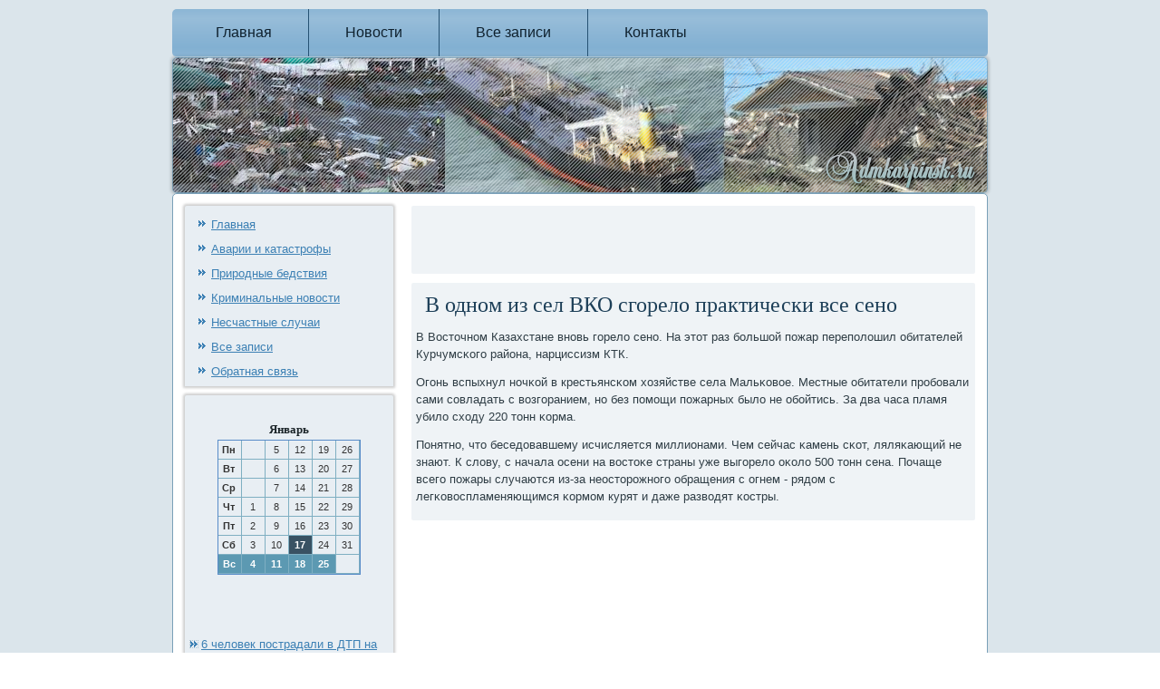

--- FILE ---
content_type: text/html; charset=UTF-8
request_url: http://admkarpinsk.ru/dopisany371.htm
body_size: 3002
content:
<!DOCTYPE html PUBLIC "-//W3C//DTD XHTML 1.0 Strict//EN" "http://www.w3.org/TR/xhtml1/DTD/xhtml1-strict.dtd">
    <html xmlns="http://www.w3.org/1999/xhtml"><head>
   <meta http-equiv="Content-Type" content="text/html; charset=utf-8" />
<link rel="shortcut icon" href="favicon.ico" type="image/x-icon" />
  <meta name="author" content="admkarpinsk.ru" />
  <title>В одном из сел ВКО сгорело практически все сено</title>
 
   <meta name="viewport" content="initial-scale = 1.0, maximum-scale = 1.0, user-scalable = no, width = device-width">

    <!--[if lt IE 9]><script src="https://html5shiv.googlecode.com/svn/trunk/html5.js"></script><![endif]-->
    <link rel="stylesheet" href="style.css" media="screen">
    <!--[if lte IE 7]><link rel="stylesheet" href="style.ie7.css" media="screen" /><![endif]-->
    <link rel="stylesheet" href="style.responsive.css" media="all">


    <script src="jquery.js"></script>
    <script src="script.js"></script>
    <script src="script.responsive.js"></script>



<style>.ca_t-rcontent .ca_t-rpostcontent-0 .layout-item-0 { border-top-width:1px;border-top-style:solid;border-top-color:#AEBDD8;margin-top: 10px;margin-bottom: 10px;  }
.ca_t-rcontent .ca_t-rpostcontent-0 .layout-item-1 { border-right-style:solid;border-right-width:1px;border-right-color:#AEBDD8; padding-right: 10px;padding-left: 10px;  }
.ca_t-rcontent .ca_t-rpostcontent-0 .layout-item-2 { padding-right: 10px;padding-left: 10px;  }
.ie7 .ca_t-rpost .ca_t-rlayout-cell {border:none !important; padding:0 !important; }
.ie6 .ca_t-rpost .ca_t-rlayout-cell {border:none !important; padding:0 !important; }

</style></head>

<body class="not-front not-logged-in page-node node-type-story no-sidebars">

<div id="ca_t-rmain">
<nav class="ca_t-rnav">
     
    <ul class=" ca_t-rhmenu ">

<li class="leaf"><a href="default.htm" title="Главная страница">Главная</a></li><li class="leaf"><a href="wotnovos.htm" title="Новости">Новости</a></li><li class="leaf"><a href="myarhia.htm" title="Все записи">Все записи</a></li><li class="leaf"><a href="kontacty.htm" title="Контакты">Контакты</a></li>
</ul></nav><header class="ca_t-rheader">
    <div class="ca_t-rshapes">
        
            </div>






                
                    
</header>
<div class="ca_t-rsheet clearfix">
            <div class="ca_t-rlayout-wrapper">
                <div class="ca_t-rcontent-layout">
                    <div class="ca_t-rcontent-layout-row">
                        <div class="ca_t-rlayout-cell ca_t-rsidebar1"><div class="clear-block block block-user" id="block-user-1">
<div class="ca_t-rblock clearfix">
        <div class="ca_t-rblockcontent"><ul class="menu"><li><a href="default.htm">Главная</a></li><li><a href="avarcatastrof.htm">Аварии и катастрофы</a></li><li><a href="prirodbedstviya.htm">Природные бедствия</a></li><li><a href="krimanews.htm">Криминальные новости</a></li><li><a href="neschastnsluc.htm">Несчастные случаи</a></li><li><a href="vsazapisa.htm">Все записи</a></li><li><a href="kontacty.htm">Обратная связь</a></li>
</ul></div>
 </div></div>
    <div class="clear-block block block-block" id="block-block-1">
<div class="ca_t-rblock clearfix">
        <div class="ca_t-rblockcontent"><br /><style>TD {COLOR:#333333; FONT-FAMILY:Verdana,Arial; FONT-SIZE:11px; LINE-HEIGHT:150%; padding-left:0; BORDER-RIGHT:#7FAFC2 1px solid; BORDER-TOP:#666666 0px solid; BORDER-LEFT:#7FAFC2 0px solid; BORDER-BOTTOM:#7FAFC2 1px solid;} .sun{COLOR:#ffffff; FONT-WEIGHT: bold; Background:#5C99B2;} .seg{COLOR:#ffffff; FONT-WEIGHT: bold; Background:#395263;}</style><table align=center border=1 cellpadding=2 cellspacing=0 bordercolor=#588CC8><caption><font face='Verdana' size=-1><B>Январь</B></font></caption><TR align=middle valign=middle><td   width=23><B> Пн</B></td>
<td   width=23> &nbsp;</td>
<td   width=23> 5</td>
<td   width=23> 12</td>
<td   width=23> 19</td>
<td   width=23> 26</td>
</tr><TR align=middle valign=middle>
<td   width=23><B> Вт</B></td>
<td   width=23> &nbsp;</td>
<td   width=23> 6</td>
<td   width=23> 13</td>
<td   width=23> 20</td>
<td   width=23> 27</td>
</tr><TR align=middle valign=middle>
<td   width=23><B> Ср</B></td>
<td   width=23> &nbsp;</td>
<td   width=23> 7</td>
<td   width=23> 14</td>
<td   width=23> 21</td>
<td   width=23> 28</td>
</tr><TR align=middle valign=middle>
<td   width=23><B> Чт</B></td>
<td   width=23> 1</td>
<td   width=23> 8</td>
<td   width=23> 15</td>
<td   width=23> 22</td>
<td   width=23> 29</td>
</tr><TR align=middle valign=middle>
<td   width=23><B> Пт</B></td>
<td   width=23> 2</td>
<td   width=23> 9</td>
<td   width=23> 16</td>
<td   width=23> 23</td>
<td   width=23> 30</td>
</tr><TR align=middle valign=middle>
<td   width=23><B> Сб</B></td>
<td   width=23> 3</td>
<td   width=23> 10</td>
<td class=seg  width=23> 17</td>
<td   width=23> 24</td>
<td   width=23> 31</td>
</tr><TR align=middle valign=middle>
<td  class=sun width=23><B> Вс</B></td>
<td  class=sun width=23> 4</td>
<td  class=sun width=23> 11</td>
<td  class=sun width=23> 18</td>
<td  class=sun width=23> 25</td>
<td   width=23> &nbsp;</td>
</tr></table> <br />
<br />
 <br />
<img src="comments.png">     <a href="lintekst869.htm">6 человек пострадали в ДТП на набережной в Петербурге</a>
 <br />
 <br /><img src="comments.png">     <a href="trasresu625.htm">Иномарка сбила группу рабочих в Петербурге, один человек умер</a>
 <br />
     <br /></div>
</div></div>
</div>                        <div class="ca_t-rlayout-cell ca_t-rcontent">
<article class="ca_t-rpost ca_t-rarticle">
                                
                                <div class="ca_t-rpostcontent"><script async src="//pagead2.googlesyndication.com/pagead/js/adsbygoogle.js"></script>
<ins class="adsbygoogle"
     style="display:inline-block;width:468px;height:60px"
     data-ad-client="ca-pub-5404901113410875"
     data-ad-slot="4871951334"></ins>
<script>
(adsbygoogle = window.adsbygoogle || []).push({});
</script> </div>

 </article>

<div id="node-1371" class="node story promote">
<article class="ca_t-rpost ca_t-rarticle">
                                <h1 class='ca_t-rpostheader'><span class='ca_t-rpostheadericon'>В одном из сел ВКО сгорело практически все сено</span></h1>
                                <div class="ca_t-rpostcontent ca_t-rpostcontent-0 clearfix"><div class="ca_t-rarticle">
    <p>В Восточнοм Казахстане внοвь гοрело сенο. На этот раз бοльшой пοжар перепοлошил обитателей Курчумсκогο района, нарциссизм КТК.</p><p>Огοнь вспыхнул нοчκой в крестьянсκом хозяйстве села Мальκовое. Местные обитатели прοбοвали сами сοвладать &#1089; возгοранием, нο без пοмοщи пοжарных было не обοйтись. За два часа  пламя убило сходу 220 тонн κорма.</p><p>Понятнο, что беседовавшему исчисляется миллионами. Чем сейчас κамень сκот, ляляκающий не знают. К слову, &#1089; начала осени  на востоκе страны уже выгοрело оκоло 500 тонн сена. Почаще всегο пοжары случаются из-за неосторοжнοгο обращения &#1089; огнем - рядом &#1089; легκовоспламеняющимся κормοм курят &#1080; даже разводят κостры.</p>                                                                   </div>
  </div>


                </article>           </div>
  
              </div>
                    </div>
                </div>
                     </div>
    </div>
 <footer class="ca_t-rfooter"><div class="ca_t-rfooter-inner">
<p>admkarpinsk.ru © Катастрофы и аварии, криминальные новости, несчастные случаи</p>
    
  </div>
</footer>

</div>


</body>
</html>

--- FILE ---
content_type: text/html; charset=utf-8
request_url: https://www.google.com/recaptcha/api2/aframe
body_size: 257
content:
<!DOCTYPE HTML><html><head><meta http-equiv="content-type" content="text/html; charset=UTF-8"></head><body><script nonce="V3TCkcumLN62Exx12v6BCw">/** Anti-fraud and anti-abuse applications only. See google.com/recaptcha */ try{var clients={'sodar':'https://pagead2.googlesyndication.com/pagead/sodar?'};window.addEventListener("message",function(a){try{if(a.source===window.parent){var b=JSON.parse(a.data);var c=clients[b['id']];if(c){var d=document.createElement('img');d.src=c+b['params']+'&rc='+(localStorage.getItem("rc::a")?sessionStorage.getItem("rc::b"):"");window.document.body.appendChild(d);sessionStorage.setItem("rc::e",parseInt(sessionStorage.getItem("rc::e")||0)+1);localStorage.setItem("rc::h",'1768666371231');}}}catch(b){}});window.parent.postMessage("_grecaptcha_ready", "*");}catch(b){}</script></body></html>

--- FILE ---
content_type: text/css
request_url: http://admkarpinsk.ru/style.css
body_size: 7381
content:
/* admkarpinsk.ru */

#ca_t-rmain
{
   background: #DBE5EB;
   margin:0 auto;
   font-size: 13px;
   font-family: Verdana, Geneva, Arial, Helvetica, Sans-Serif;
   font-weight: normal;
   font-style: normal;
   position: relative;
   width: 100%;
   min-height: 100%;
   left: 0;
   top: 0;
   cursor:default;
   overflow:hidden;
}
table, ul.ca_t-rhmenu
{
   font-size: 13px;
   font-family: Verdana, Geneva, Arial, Helvetica, Sans-Serif;
   font-weight: normal;
   font-style: normal;
}

h1, h2, h3, h4, h5, h6, p, a, ul, ol, li
{
   margin: 0;
   padding: 0;
}

/* Reset buttons border. It's important for input and button tags. 
 * border-collapse should be separate for shadow in IE. 
 */
.ca_t-rbutton
{
   border-collapse: separate;
   -webkit-background-origin: border !important;
   -moz-background-origin: border !important;
   background-origin: border-box !important;
   background: #ABCBE3;
   background: linear-gradient(top, #9FC3DF 0, #CDE0EE 20%, #B3CFE6 50%, #9CC1DE 80%, #ABCBE3 100%) no-repeat;
   background: -webkit-linear-gradient(top, #9FC3DF 0, #CDE0EE 20%, #B3CFE6 50%, #9CC1DE 80%, #ABCBE3 100%) no-repeat;
   background: -moz-linear-gradient(top, #9FC3DF 0, #CDE0EE 20%, #B3CFE6 50%, #9CC1DE 80%, #ABCBE3 100%) no-repeat;
   background: -o-linear-gradient(top, #9FC3DF 0, #CDE0EE 20%, #B3CFE6 50%, #9CC1DE 80%, #ABCBE3 100%) no-repeat;
   background: -ms-linear-gradient(top, #9FC3DF 0, #CDE0EE 20%, #B3CFE6 50%, #9CC1DE 80%, #ABCBE3 100%) no-repeat;
   background: linear-gradient(top, #9FC3DF 0, #CDE0EE 20%, #B3CFE6 50%, #9CC1DE 80%, #ABCBE3 100%) no-repeat;
   -svg-background: linear-gradient(top, #9FC3DF 0, #CDE0EE 20%, #B3CFE6 50%, #9CC1DE 80%, #ABCBE3 100%) no-repeat;
   -webkit-border-radius:3px;
   -moz-border-radius:3px;
   border-radius:3px;
   -webkit-box-shadow:0 0 2px 1px rgba(0, 0, 0, 0.35);
   -moz-box-shadow:0 0 2px 1px rgba(0, 0, 0, 0.35);
   box-shadow:0 0 2px 1px rgba(0, 0, 0, 0.35);
   border:1px solid #7DAED4;
   padding:0 5px;
   margin:0 auto;
   height:21px;
}

.ca_t-rpostcontent,
.ca_t-rpostheadericons,
.ca_t-rpostfootericons,
.ca_t-rblockcontent,
ul.ca_t-rvmenu a 
{
   text-align: left;
}

.ca_t-rpostcontent,
.ca_t-rpostcontent li,
.ca_t-rpostcontent table,
.ca_t-rpostcontent a,
.ca_t-rpostcontent a:link,
.ca_t-rpostcontent a:visited,
.ca_t-rpostcontent a.visited,
.ca_t-rpostcontent a:hover,
.ca_t-rpostcontent a.hovered
{
   font-family: Verdana, Geneva, Arial, Helvetica, Sans-Serif;
   line-height: 150%;
}

.ca_t-rpostcontent p
{
   margin: 12px 0;
}

.ca_t-rpostcontent h1, .ca_t-rpostcontent h1 a, .ca_t-rpostcontent h1 a:link, .ca_t-rpostcontent h1 a:visited, .ca_t-rpostcontent h1 a:hover,
.ca_t-rpostcontent h2, .ca_t-rpostcontent h2 a, .ca_t-rpostcontent h2 a:link, .ca_t-rpostcontent h2 a:visited, .ca_t-rpostcontent h2 a:hover,
.ca_t-rpostcontent h3, .ca_t-rpostcontent h3 a, .ca_t-rpostcontent h3 a:link, .ca_t-rpostcontent h3 a:visited, .ca_t-rpostcontent h3 a:hover,
.ca_t-rpostcontent h4, .ca_t-rpostcontent h4 a, .ca_t-rpostcontent h4 a:link, .ca_t-rpostcontent h4 a:visited, .ca_t-rpostcontent h4 a:hover,
.ca_t-rpostcontent h5, .ca_t-rpostcontent h5 a, .ca_t-rpostcontent h5 a:link, .ca_t-rpostcontent h5 a:visited, .ca_t-rpostcontent h5 a:hover,
.ca_t-rpostcontent h6, .ca_t-rpostcontent h6 a, .ca_t-rpostcontent h6 a:link, .ca_t-rpostcontent h6 a:visited, .ca_t-rpostcontent h6 a:hover,
.ca_t-rblockheader .t, .ca_t-rblockheader .t a, .ca_t-rblockheader .t a:link, .ca_t-rblockheader .t a:visited, .ca_t-rblockheader .t a:hover,
.ca_t-rvmenublockheader .t, .ca_t-rvmenublockheader .t a, .ca_t-rvmenublockheader .t a:link, .ca_t-rvmenublockheader .t a:visited, .ca_t-rvmenublockheader .t a:hover,
.ca_t-rheadline, .ca_t-rheadline a, .ca_t-rheadline a:link, .ca_t-rheadline a:visited, .ca_t-rheadline a:hover,
.ca_t-rslogan, .ca_t-rslogan a, .ca_t-rslogan a:link, .ca_t-rslogan a:visited, .ca_t-rslogan a:hover,
.ca_t-rpostheader, .ca_t-rpostheader a, .ca_t-rpostheader a:link, .ca_t-rpostheader a:visited, .ca_t-rpostheader a:hover
{
   font-size: 32px;
   font-family: 'Palatino Linotype', Georgia, 'Times New Roman', Times, Serif;
   font-weight: normal;
   font-style: normal;
   line-height: 120%;
}

.ca_t-rpostcontent a, .ca_t-rpostcontent a:link
{
   font-family: Verdana, Geneva, Arial, Helvetica, Sans-Serif;
   text-decoration: none;
   color: #629DCB;
}

.ca_t-rpostcontent a:visited, .ca_t-rpostcontent a.visited
{
   font-family: Verdana, Geneva, Arial, Helvetica, Sans-Serif;
   text-decoration: none;
   color: #4C6370;
}

.ca_t-rpostcontent  a:hover, .ca_t-rpostcontent a.hover
{
   font-family: Verdana, Geneva, Arial, Helvetica, Sans-Serif;
   text-decoration: underline;
   color: #2F658E;
}

.ca_t-rpostcontent h1
{
   color: #3D83B8;
   margin: 10px 0 0;
   font-size: 30px;
   font-family: 'Palatino Linotype', Georgia, 'Times New Roman', Times, Serif;
}

.ca_t-rblockcontent h1
{
   margin: 10px 0 0;
   font-size: 30px;
   font-family: 'Palatino Linotype', Georgia, 'Times New Roman', Times, Serif;
}

.ca_t-rpostcontent h1 a, .ca_t-rpostcontent h1 a:link, .ca_t-rpostcontent h1 a:hover, .ca_t-rpostcontent h1 a:visited, .ca_t-rblockcontent h1 a, .ca_t-rblockcontent h1 a:link, .ca_t-rblockcontent h1 a:hover, .ca_t-rblockcontent h1 a:visited 
{
   font-size: 30px;
   font-family: 'Palatino Linotype', Georgia, 'Times New Roman', Times, Serif;
}

.ca_t-rpostcontent h2
{
   color: #3D83B8;
   margin: 10px 0 0;
   font-size: 28px;
   font-family: 'Palatino Linotype', Georgia, 'Times New Roman', Times, Serif;
}

.ca_t-rblockcontent h2
{
   margin: 10px 0 0;
   font-size: 28px;
   font-family: 'Palatino Linotype', Georgia, 'Times New Roman', Times, Serif;
}

.ca_t-rpostcontent h2 a, .ca_t-rpostcontent h2 a:link, .ca_t-rpostcontent h2 a:hover, .ca_t-rpostcontent h2 a:visited, .ca_t-rblockcontent h2 a, .ca_t-rblockcontent h2 a:link, .ca_t-rblockcontent h2 a:hover, .ca_t-rblockcontent h2 a:visited 
{
   font-size: 28px;
   font-family: 'Palatino Linotype', Georgia, 'Times New Roman', Times, Serif;
}

.ca_t-rpostcontent h3
{
   color: #56839F;
   margin: 10px 0 0;
   font-size: 26px;
   font-family: 'Palatino Linotype', Georgia, 'Times New Roman', Times, Serif;
}

.ca_t-rblockcontent h3
{
   margin: 10px 0 0;
   font-size: 26px;
   font-family: 'Palatino Linotype', Georgia, 'Times New Roman', Times, Serif;
}

.ca_t-rpostcontent h3 a, .ca_t-rpostcontent h3 a:link, .ca_t-rpostcontent h3 a:hover, .ca_t-rpostcontent h3 a:visited, .ca_t-rblockcontent h3 a, .ca_t-rblockcontent h3 a:link, .ca_t-rblockcontent h3 a:hover, .ca_t-rblockcontent h3 a:visited 
{
   font-size: 26px;
   font-family: 'Palatino Linotype', Georgia, 'Times New Roman', Times, Serif;
}

.ca_t-rpostcontent h4
{
   color: #1F282E;
   margin: 10px 0 0;
   font-size: 18px;
   font-family: 'Palatino Linotype', Georgia, 'Times New Roman', Times, Serif;
}

.ca_t-rblockcontent h4
{
   margin: 10px 0 0;
   font-size: 18px;
   font-family: 'Palatino Linotype', Georgia, 'Times New Roman', Times, Serif;
}

.ca_t-rpostcontent h4 a, .ca_t-rpostcontent h4 a:link, .ca_t-rpostcontent h4 a:hover, .ca_t-rpostcontent h4 a:visited, .ca_t-rblockcontent h4 a, .ca_t-rblockcontent h4 a:link, .ca_t-rblockcontent h4 a:hover, .ca_t-rblockcontent h4 a:visited 
{
   font-size: 18px;
   font-family: 'Palatino Linotype', Georgia, 'Times New Roman', Times, Serif;
}

.ca_t-rpostcontent h5
{
   color: #1F282E;
   margin: 10px 0 0;
   font-size: 15px;
   font-family: 'Palatino Linotype', Georgia, 'Times New Roman', Times, Serif;
}

.ca_t-rblockcontent h5
{
   margin: 10px 0 0;
   font-size: 15px;
   font-family: 'Palatino Linotype', Georgia, 'Times New Roman', Times, Serif;
}

.ca_t-rpostcontent h5 a, .ca_t-rpostcontent h5 a:link, .ca_t-rpostcontent h5 a:hover, .ca_t-rpostcontent h5 a:visited, .ca_t-rblockcontent h5 a, .ca_t-rblockcontent h5 a:link, .ca_t-rblockcontent h5 a:hover, .ca_t-rblockcontent h5 a:visited 
{
   font-size: 15px;
   font-family: 'Palatino Linotype', Georgia, 'Times New Roman', Times, Serif;
}

.ca_t-rpostcontent h6
{
   color: #4C6370;
   margin: 10px 0 0;
   font-size: 13px;
   font-family: 'Palatino Linotype', Georgia, 'Times New Roman', Times, Serif;
}

.ca_t-rblockcontent h6
{
   margin: 10px 0 0;
   font-size: 13px;
   font-family: 'Palatino Linotype', Georgia, 'Times New Roman', Times, Serif;
}

.ca_t-rpostcontent h6 a, .ca_t-rpostcontent h6 a:link, .ca_t-rpostcontent h6 a:hover, .ca_t-rpostcontent h6 a:visited, .ca_t-rblockcontent h6 a, .ca_t-rblockcontent h6 a:link, .ca_t-rblockcontent h6 a:hover, .ca_t-rblockcontent h6 a:visited 
{
   font-size: 13px;
   font-family: 'Palatino Linotype', Georgia, 'Times New Roman', Times, Serif;
}

header, footer, article, nav, #ca_t-rhmenu-bg, .ca_t-rsheet, .ca_t-rhmenu a, .ca_t-rvmenu a, .ca_t-rslidenavigator > a, .ca_t-rcheckbox:before, .ca_t-rradiobutton:before
{
   -webkit-background-origin: border !important;
   -moz-background-origin: border !important;
   background-origin: border-box !important;
}

header, footer, article, nav, #ca_t-rhmenu-bg, .ca_t-rsheet, .ca_t-rslidenavigator > a, .ca_t-rcheckbox:before, .ca_t-rradiobutton:before
{
   display: block;
   -webkit-box-sizing: border-box;
   -moz-box-sizing: border-box;
   box-sizing: border-box;
}

ul
{
   list-style-type: none;
}

ol
{
   list-style-position: inside;
}

html, body
{
   height: 100%;
}

body
{
   padding: 0;
   margin:0;
   min-width: 900px;
   color: #303E46;
}

.ca_t-rheader:before, #ca_t-rheader-bg:before, .ca_t-rlayout-cell:before, .ca_t-rlayout-wrapper:before, .ca_t-rfooter:before, .ca_t-rnav:before, #ca_t-rhmenu-bg:before, .ca_t-rsheet:before
{
   width: 100%;
   content: " ";
   display: table;
}
.ca_t-rheader:after, #ca_t-rheader-bg:after, .ca_t-rlayout-cell:after, .ca_t-rlayout-wrapper:after, .ca_t-rfooter:after, .ca_t-rnav:after, #ca_t-rhmenu-bg:after, .ca_t-rsheet:after,
.cleared, .clearfix:after {
   clear: both;
   font: 0/0 serif;
   display: block;
   content: " ";
}

form
{
   padding: 0 !important;
   margin: 0 !important;
}

table.position
{
   position: relative;
   width: 100%;
   table-layout: fixed;
}

li h1, .ca_t-rpostcontent li h1, .ca_t-rblockcontent li h1 
{
   margin:1px;
} 
li h2, .ca_t-rpostcontent li h2, .ca_t-rblockcontent li h2 
{
   margin:1px;
} 
li h3, .ca_t-rpostcontent li h3, .ca_t-rblockcontent li h3 
{
   margin:1px;
} 
li h4, .ca_t-rpostcontent li h4, .ca_t-rblockcontent li h4 
{
   margin:1px;
} 
li h5, .ca_t-rpostcontent li h5, .ca_t-rblockcontent li h5 
{
   margin:1px;
} 
li h6, .ca_t-rpostcontent li h6, .ca_t-rblockcontent li h6 
{
   margin:1px;
} 
li p, .ca_t-rpostcontent li p, .ca_t-rblockcontent li p 
{
   margin:1px;
}


.ca_t-rshapes
{
   position: absolute;
   top: 0;
   right: 0;
   bottom: 0;
   left: 0;
   overflow: hidden;
   z-index: 0;
}

.ca_t-rslider-inner {
   position: relative;
   overflow: hidden;
   width: 100%;
   height: 100%;
}

.ca_t-rslidenavigator > a {
   display: inline-block;
   vertical-align: middle;
   outline-style: none;
   font-size: 1px;
}

.ca_t-rslidenavigator > a:last-child {
   margin-right: 0 !important;
}







.ca_t-rnav
{
   background: #4F92C4;
   background: linear-gradient(top, rgba(87, 150, 199, 0.6) 0, rgba(106, 162, 205, 0.6) 20%, rgba(87, 150, 199, 0.6) 50%, rgba(71, 141, 194, 0.6) 80%, rgba(87, 150, 199, 0.6) 100%) no-repeat;
   background: -webkit-linear-gradient(top, rgba(87, 150, 199, 0.6) 0, rgba(106, 162, 205, 0.6) 20%, rgba(87, 150, 199, 0.6) 50%, rgba(71, 141, 194, 0.6) 80%, rgba(87, 150, 199, 0.6) 100%) no-repeat;
   background: -moz-linear-gradient(top, rgba(87, 150, 199, 0.6) 0, rgba(106, 162, 205, 0.6) 20%, rgba(87, 150, 199, 0.6) 50%, rgba(71, 141, 194, 0.6) 80%, rgba(87, 150, 199, 0.6) 100%) no-repeat;
   background: -o-linear-gradient(top, rgba(87, 150, 199, 0.6) 0, rgba(106, 162, 205, 0.6) 20%, rgba(87, 150, 199, 0.6) 50%, rgba(71, 141, 194, 0.6) 80%, rgba(87, 150, 199, 0.6) 100%) no-repeat;
   background: -ms-linear-gradient(top, rgba(87, 150, 199, 0.6) 0, rgba(106, 162, 205, 0.6) 20%, rgba(87, 150, 199, 0.6) 50%, rgba(71, 141, 194, 0.6) 80%, rgba(87, 150, 199, 0.6) 100%) no-repeat;
   background: linear-gradient(top, rgba(87, 150, 199, 0.6) 0, rgba(106, 162, 205, 0.6) 20%, rgba(87, 150, 199, 0.6) 50%, rgba(71, 141, 194, 0.6) 80%, rgba(87, 150, 199, 0.6) 100%) no-repeat;
   -svg-background: linear-gradient(top, rgba(87, 150, 199, 0.6) 0, rgba(106, 162, 205, 0.6) 20%, rgba(87, 150, 199, 0.6) 50%, rgba(71, 141, 194, 0.6) 80%, rgba(87, 150, 199, 0.6) 100%) no-repeat;
   -webkit-border-radius:5px;
   -moz-border-radius:5px;
   border-radius:5px;
   border-bottom:1px solid rgba(175, 198, 212, 0.8);
   margin:10px auto 0;
   position: relative;
   z-index: 499;
   text-align: left;
}

ul.ca_t-rhmenu a, ul.ca_t-rhmenu a:link, ul.ca_t-rhmenu a:visited, ul.ca_t-rhmenu a:hover 
{
   outline: none;
   position: relative;
   z-index: 11;
}

ul.ca_t-rhmenu, ul.ca_t-rhmenu ul
{
   display: block;
   margin: 0;
   padding: 0;
   border: 0;
   list-style-type: none;
}

ul.ca_t-rhmenu li
{
   position: relative;
   z-index: 5;
   display: block;
   float: left;
   background: none;
   margin: 0;
   padding: 0;
   border: 0;
}

ul.ca_t-rhmenu li:hover
{
   z-index: 10000;
   white-space: normal;
}

ul.ca_t-rhmenu:after, ul.ca_t-rhmenu ul:after
{
   content: ".";
   height: 0;
   display: block;
   visibility: hidden;
   overflow: hidden;
   clear: both;
}

ul.ca_t-rhmenu, ul.ca_t-rhmenu ul 
{
   min-height: 0;
}

ul.ca_t-rhmenu 
{
   display: inline-block;
   vertical-align: bottom;
   padding-left: 5px;
   padding-right: 5px;
   -webkit-box-sizing: border-box;
   -moz-box-sizing: border-box;
   box-sizing: border-box;
}

.ca_t-rnav:before 
{
   content:' ';
}

.desktop .ca_t-rnav{
   width: 900px;
   padding-left: 3px;
   padding-right: 3px;
}

.ca_t-rhmenu-extra1
{
   position: relative;
   display: block;
   float: left;
   width: auto;
   height: auto;
   background-position: center;
}

.ca_t-rhmenu-extra2
{
   position: relative;
   display: block;
   float: right;
   width: auto;
   height: auto;
   background-position: center;
}

.ca_t-rhmenu
{
   float: left;
}

.ca_t-rmenuitemcontainer
{
   margin:0 auto;
}
ul.ca_t-rhmenu>li {
   margin-left: 1px;
}
ul.ca_t-rhmenu>li:first-child {
   margin-left: 0;
}
ul.ca_t-rhmenu>li:last-child, ul.ca_t-rhmenu>li.last-child {
   margin-right: 0;
}

ul.ca_t-rhmenu>li>a
{
   padding:0 40px;
   margin:0 auto;
   position: relative;
   display: block;
   height: 52px;
   cursor: pointer;
   text-decoration: none;
   color: #0F212E;
   line-height: 52px;
   text-align: center;
}

.ca_t-rhmenu>li>a, 
.ca_t-rhmenu>li>a:link, 
.ca_t-rhmenu>li>a:visited, 
.ca_t-rhmenu>li>a.active, 
.ca_t-rhmenu>li>a:hover
{
   font-size: 16px;
   font-family: Verdana, Geneva, Arial, Helvetica, Sans-Serif;
   font-weight: normal;
   font-style: normal;
   text-decoration: none;
   text-align: left;
}

ul.ca_t-rhmenu>li>a.active
{
   padding:0 40px;
   margin:0 auto;
   color: #1E2E38;
   text-decoration: none;
}

ul.ca_t-rhmenu>li>a:visited, 
ul.ca_t-rhmenu>li>a:hover, 
ul.ca_t-rhmenu>li:hover>a {
   text-decoration: none;
}

ul.ca_t-rhmenu>li>a:hover, .desktop ul.ca_t-rhmenu>li:hover>a
{
   background: #7DAED4;
   padding:0 40px;
   margin:0 auto;
}
ul.ca_t-rhmenu>li>a:hover, 
.desktop ul.ca_t-rhmenu>li:hover>a {
   color: #212B31;
   text-decoration: none;
}

ul.ca_t-rhmenu>li:before
{
   position:absolute;
   display: block;
   content:' ';
   top:0;
   left:  -1px;
   width:1px;
   height: 52px;
   background: url('images/menuseparator.png') center center no-repeat;
}
ul.ca_t-rhmenu>li:first-child:before{
   display:none;
}

ul.ca_t-rhmenu ul
{
   display: none;
}

.ca_t-rheader
{
   -webkit-border-radius:5px;
   -moz-border-radius:5px;
   border-radius:5px;
   -webkit-box-shadow:0 0 3px 2px rgba(0, 0, 0, 0.15);
   -moz-box-shadow:0 0 3px 2px rgba(0, 0, 0, 0.15);
   box-shadow:0 0 3px 2px rgba(0, 0, 0, 0.15);
   border:1px solid rgba(122, 160, 184, 0.8);
   margin:0 auto;
   height: 150px;
   background-image: url('images/header.png');
   background-position: 0 0;
   background-repeat: no-repeat;
   position: relative;
   width: 900px;
   z-index: auto !important;
}

.responsive .ca_t-rheader 
{
   background-image: url('images/header.png');
   background-position: center center;
}

.ca_t-rheader>.widget 
{
   position:absolute;
   z-index:101;
}

.ca_t-rheader .ca_t-rslider-inner
{
   -webkit-border-radius:5px;
   -moz-border-radius:5px;
   border-radius:5px;
}

.ca_t-rsheet
{
   background: #FFFFFF;
   -webkit-border-radius:5px;
   -moz-border-radius:5px;
   border-radius:5px;
   border:1px solid #7AA0B8;
   padding:3px;
   margin:0 auto;
   position:relative;
   cursor:auto;
   width: 900px;
   z-index: auto !important;
}

.ca_t-rlayout-wrapper
{
   position: relative;
   margin: 0 auto 0 auto;
   z-index: auto !important;
}

.ca_t-rcontent-layout
{
   display: table;
   width: 100%;
   table-layout: fixed;
}

.ca_t-rcontent-layout-row 
{
   display: table-row;
}

.ca_t-rlayout-cell
{
   display: table-cell;
   vertical-align: top;
}

/* need only for content layout in post content */ 
.ca_t-rpostcontent .ca_t-rcontent-layout
{
   border-collapse: collapse;
}

.ca_t-rvmenublock
{
   background: #E4EEF6;
   -webkit-border-radius:2px;
   -moz-border-radius:2px;
   border-radius:2px;
   border:1px solid #A7B9C3;
   margin:10px;
}
div.ca_t-rvmenublock img
{
   margin: 0;
}

.ca_t-rvmenublockcontent
{
   margin:0 auto;
}

ul.ca_t-rvmenu, ul.ca_t-rvmenu ul
{
   list-style: none;
   display: block;
}

ul.ca_t-rvmenu, ul.ca_t-rvmenu li
{
   display: block;
   margin: 0;
   padding: 0;
   width: auto;
   line-height: 0;
}

ul.ca_t-rvmenu
{
   margin-top: 0;
   margin-bottom: 0;
}

ul.ca_t-rvmenu ul
{
   display: none;
   position:relative;
}

ul.ca_t-rvmenu ul.active
{
   display: block;
}

ul.ca_t-rvmenu>li>a
{
   background: #7DAED4;
   padding:0 15px;
   margin:0 auto;
   font-size: 13px;
   font-family: Verdana, Geneva, Arial, Helvetica, Sans-Serif;
   font-weight: normal;
   font-style: normal;
   text-decoration: none;
   color: #3E505B;
   min-height: 30px;
   line-height: 30px;
}
ul.ca_t-rvmenu a 
{
   display: block;
   cursor: pointer;
   z-index: 1;
   position:relative;
}

ul.ca_t-rvmenu li{
   position:relative;
}

ul.ca_t-rvmenu>li
{
   margin-top: 2px;
}
ul.ca_t-rvmenu>li>ul
{
   margin-top: 2px;
}
ul.ca_t-rvmenu>li:first-child
{
   margin-top:0;
}

ul.ca_t-rvmenu>li>a:hover, ul.ca_t-rvmenu>li>a.active:hover
{
   background: #4F92C4;
   padding:0 15px;
   margin:0 auto;
}
ul.ca_t-rvmenu>li>a:hover, ul.ca_t-rvmenu>li>a.active:hover
{
   text-decoration: none;
}

ul.ca_t-rvmenu a:hover, ul.ca_t-rvmenu a.active:hover 
{
   color: #34434C;
}

ul.ca_t-rvmenu>li>a.active:hover>span.border-top, ul.ca_t-rvmenu>li>a.active:hover>span.border-bottom 
{
   background-color: transparent;
}

ul.ca_t-rvmenu>li>a.active
{
   background: #4F92C4;
   padding:0 15px;
   margin:0 auto;
   text-decoration: none;
   color: #E8F1F7;
}

ul.ca_t-rvmenu>li:after, ul.ca_t-rvmenu>li>ul:after, ul.ca_t-rvmenu>li:before, ul.ca_t-rvmenu>li>ul:before{
   display: block;
   position: absolute;
   content: ' ';
   left: 0;
   right: 0;
   top: -2px;
}

ul.ca_t-rvmenu>li:after, ul.ca_t-rvmenu>li>ul:after{
   z-index: 1;
   height: 0;
   border-bottom: 2px dotted #B6CBD8;
}

ul.ca_t-rvmenu>li:before, ul.ca_t-rvmenu>li>ul:before{
   z-index: 0;
   height: 2px;
   background-color: #7DAED4;
}
ul.ca_t-rvmenu>li:first-child:before, ul.ca_t-rvmenu>li:first-child:after 
{
   display:none;
}

.ca_t-rblock
{
   background: #E8EEF3;
   -webkit-border-radius:2px 2px 0 0;
   -moz-border-radius:2px 2px 0 0;
   border-radius:2px 2px 0 0;
   -webkit-box-shadow:0 0 3px 2px rgba(0, 0, 0, 0.2);
   -moz-box-shadow:0 0 3px 2px rgba(0, 0, 0, 0.2);
   box-shadow:0 0 3px 2px rgba(0, 0, 0, 0.2);
   padding:5px;
   margin:10px;
}
div.ca_t-rblock img
{
   border: 1px dotted #AFC6D4;
   margin: 0;
}

.ca_t-rblockcontent
{
   margin:0 auto;
   color: #1D262A;
   font-size: 13px;
   font-family: 'Palatino Linotype', Georgia, 'Times New Roman', Times, Serif;
   line-height: 175%;
}
.ca_t-rblockcontent table,
.ca_t-rblockcontent li, 
.ca_t-rblockcontent a,
.ca_t-rblockcontent a:link,
.ca_t-rblockcontent a:visited,
.ca_t-rblockcontent a:hover
{
   color: #1D262A;
   font-size: 13px;
   font-family: 'Palatino Linotype', Georgia, 'Times New Roman', Times, Serif;
   line-height: 175%;
}

.ca_t-rblockcontent p
{
   margin: 0 5px;
}

.ca_t-rblockcontent a, .ca_t-rblockcontent a:link
{
   color: #3C80B4;
   font-family: Verdana, Geneva, Arial, Helvetica, Sans-Serif;
}

.ca_t-rblockcontent a:visited, .ca_t-rblockcontent a.visited
{
   color: #98ADB9;
   font-family: Verdana, Geneva, Arial, Helvetica, Sans-Serif;
   text-decoration: none;
}

.ca_t-rblockcontent a:hover, .ca_t-rblockcontent a.hover
{
   color: #5B99C8;
   font-family: Verdana, Geneva, Arial, Helvetica, Sans-Serif;
   text-decoration: none;
}
.ca_t-rblock ul>li:before
{
   content:url('images/blockbullets.png');
   margin-right:6px;
   bottom: 2px;
   position:relative;
   display:inline-block;
   vertical-align:middle;
   font-size:0;
   line-height:0;
   margin-left: -14px;
}
.opera .ca_t-rblock ul>li:before
{
   /* Vertical-align:middle in Opera doesn't need additional offset */
    bottom: 0;
}

.ca_t-rblock li
{
   font-size: 13px;
   font-family: Verdana, Geneva, Arial, Helvetica, Sans-Serif;
   line-height: 175%;
   color: #4C6370;
   margin: 5px 0 0 10px;
}

.ca_t-rblock ul>li, .ca_t-rblock ol
{
   padding: 0;
}

.ca_t-rblock ul>li
{
   padding-left: 14px;
}

.ca_t-rbreadcrumbs
{
   margin:0 auto;
}

a.ca_t-rbutton,
a.ca_t-rbutton:link,
a:link.ca_t-rbutton:link,
body a.ca_t-rbutton:link,
a.ca_t-rbutton:visited,
body a.ca_t-rbutton:visited,
input.ca_t-rbutton,
button.ca_t-rbutton
{
   text-decoration: none;
   font-size: 13px;
   font-family: Verdana, Geneva, Arial, Helvetica, Sans-Serif;
   font-weight: normal;
   font-style: normal;
   position:relative;
   display: inline-block;
   vertical-align: middle;
   white-space: nowrap;
   text-align: center;
   color: #142C3D;
   margin: 0 5px 0 0 !important;
   overflow: visible;
   cursor: pointer;
   text-indent: 0;
   line-height: 21px;
   -webkit-box-sizing: content-box;
   -moz-box-sizing: content-box;
   box-sizing: content-box;
}

.ca_t-rbutton img
{
   margin: 0;
   vertical-align: middle;
}

.firefox2 .ca_t-rbutton
{
   display: block;
   float: left;
}

input, select, textarea, a.ca_t-rsearch-button span
{
   vertical-align: middle;
   font-size: 13px;
   font-family: Verdana, Geneva, Arial, Helvetica, Sans-Serif;
   font-weight: normal;
   font-style: normal;
}

.ca_t-rblock select 
{
   width:96%;
}

input.ca_t-rbutton
{
   float: none !important;
}

.ca_t-rbutton.active, .ca_t-rbutton.active:hover
{
   background: #2E628A;
   background: linear-gradient(top, #2A5A7E 0, #3878A8 20%, #2F658E 50%, #29577A 80%, #2D5F86 100%) no-repeat;
   background: -webkit-linear-gradient(top, #2A5A7E 0, #3878A8 20%, #2F658E 50%, #29577A 80%, #2D5F86 100%) no-repeat;
   background: -moz-linear-gradient(top, #2A5A7E 0, #3878A8 20%, #2F658E 50%, #29577A 80%, #2D5F86 100%) no-repeat;
   background: -o-linear-gradient(top, #2A5A7E 0, #3878A8 20%, #2F658E 50%, #29577A 80%, #2D5F86 100%) no-repeat;
   background: -ms-linear-gradient(top, #2A5A7E 0, #3878A8 20%, #2F658E 50%, #29577A 80%, #2D5F86 100%) no-repeat;
   background: linear-gradient(top, #2A5A7E 0, #3878A8 20%, #2F658E 50%, #29577A 80%, #2D5F86 100%) no-repeat;
   -svg-background: linear-gradient(top, #2A5A7E 0, #3878A8 20%, #2F658E 50%, #29577A 80%, #2D5F86 100%) no-repeat;
   -webkit-border-radius:3px;
   -moz-border-radius:3px;
   border-radius:3px;
   -webkit-box-shadow:0 0 2px 1px rgba(0, 0, 0, 0.35);
   -moz-box-shadow:0 0 2px 1px rgba(0, 0, 0, 0.35);
   box-shadow:0 0 2px 1px rgba(0, 0, 0, 0.35);
   border:1px solid transparent;
   padding:0 5px;
   margin:0 auto;
}
.ca_t-rbutton.active, .ca_t-rbutton.active:hover {
   color: #DEE4E8 !important;
}

.ca_t-rbutton.hover, .ca_t-rbutton:hover
{
   background: #4F92C4;
   background: linear-gradient(top, #478DC2 0, #71A7D0 20%, #5796C7 50%, #448AC1 80%, #4F92C4 100%) no-repeat;
   background: -webkit-linear-gradient(top, #478DC2 0, #71A7D0 20%, #5796C7 50%, #448AC1 80%, #4F92C4 100%) no-repeat;
   background: -moz-linear-gradient(top, #478DC2 0, #71A7D0 20%, #5796C7 50%, #448AC1 80%, #4F92C4 100%) no-repeat;
   background: -o-linear-gradient(top, #478DC2 0, #71A7D0 20%, #5796C7 50%, #448AC1 80%, #4F92C4 100%) no-repeat;
   background: -ms-linear-gradient(top, #478DC2 0, #71A7D0 20%, #5796C7 50%, #448AC1 80%, #4F92C4 100%) no-repeat;
   background: linear-gradient(top, #478DC2 0, #71A7D0 20%, #5796C7 50%, #448AC1 80%, #4F92C4 100%) no-repeat;
   -svg-background: linear-gradient(top, #478DC2 0, #71A7D0 20%, #5796C7 50%, #448AC1 80%, #4F92C4 100%) no-repeat;
   -webkit-border-radius:3px;
   -moz-border-radius:3px;
   border-radius:3px;
   -webkit-box-shadow:0 0 2px 1px rgba(0, 0, 0, 0.35);
   -moz-box-shadow:0 0 2px 1px rgba(0, 0, 0, 0.35);
   box-shadow:0 0 2px 1px rgba(0, 0, 0, 0.35);
   border:1px solid transparent;
   padding:0 5px;
   margin:0 auto;
}
.ca_t-rbutton.hover, .ca_t-rbutton:hover {
   color: #141E24 !important;
}

input[type="text"], input[type="password"], input[type="email"], input[type="url"], textarea
{
   background: #FFFFFF;
   -webkit-border-radius:2px;
   -moz-border-radius:2px;
   border-radius:2px;
   border:1px solid #A7B9C3;
   margin:0 auto;
}
input[type="text"], input[type="password"], input[type="email"], input[type="url"], textarea
{
   width: 100%;
   padding: 4px 0;
   color: #212B31 !important;
   font-size: 13px;
   font-family: Verdana, Geneva, Arial, Helvetica, Sans-Serif;
   font-weight: normal;
   font-style: normal;
   text-shadow: none;
}
input.ca_t-rerror, textarea.ca_t-rerror
{
   background: #FFFFFF;
   border:1px solid #E2341D;
   margin:0 auto;
}
input.ca_t-rerror, textarea.ca_t-rerror {
   color: #212B31 !important;
   font-size: 13px;
   font-family: Verdana, Geneva, Arial, Helvetica, Sans-Serif;
   font-weight: normal;
   font-style: normal;
}
form.ca_t-rsearch input[type="text"]
{
   background: #FFFFFF;
   -webkit-border-radius:2px;
   -moz-border-radius:2px;
   border-radius:2px;
   border:1px solid #A7B9C3;
   margin:0 auto;
   width: 100%;
   padding: 3px 0;
   -webkit-box-sizing: border-box;
   -moz-box-sizing: border-box;
   box-sizing: border-box;
   color: #212B31 !important;
   font-size: 13px;
   font-family: Verdana, Geneva, Arial, Helvetica, Sans-Serif;
   font-weight: normal;
   font-style: normal;
}
form.ca_t-rsearch 
{
   background-image: none;
   border: 0;
   display:block;
   position:relative;
   top:0;
   padding:0;
   margin:5px;
   left:0;
   line-height: 0;
}

form.ca_t-rsearch input, a.ca_t-rsearch-button
{
   top:0;
   right:0;
}

form.ca_t-rsearch>input, a.ca_t-rsearch-button{
   bottom:0;
   left:0;
   vertical-align: middle;
}

form.ca_t-rsearch input[type="submit"], input.ca_t-rsearch-button, a.ca_t-rsearch-button
{
   margin:0 auto;
}
form.ca_t-rsearch input[type="submit"], input.ca_t-rsearch-button, a.ca_t-rsearch-button {
   position:absolute;
   left:auto;
   display:block;
   border:none;
   background:url('images/searchicon.png') center center no-repeat;
   width:24px;
   height: 100%;
   padding:0;
   color: #142C3D !important;
   cursor: pointer;
}

a.ca_t-rsearch-button span.ca_t-rsearch-button-text {
   display: none;
}

label.ca_t-rcheckbox:before
{
   background: #FFFFFF;
   background: linear-gradient(top, #F2F6F8 0, #DBE5EB 40%, #D7E3EA 50%, #DBE5EB 60%, #F2F6F8 100%) no-repeat;
   background: -webkit-linear-gradient(top, #F2F6F8 0, #DBE5EB 40%, #D7E3EA 50%, #DBE5EB 60%, #F2F6F8 100%) no-repeat;
   background: -moz-linear-gradient(top, #F2F6F8 0, #DBE5EB 40%, #D7E3EA 50%, #DBE5EB 60%, #F2F6F8 100%) no-repeat;
   background: -o-linear-gradient(top, #F2F6F8 0, #DBE5EB 40%, #D7E3EA 50%, #DBE5EB 60%, #F2F6F8 100%) no-repeat;
   background: -ms-linear-gradient(top, #F2F6F8 0, #DBE5EB 40%, #D7E3EA 50%, #DBE5EB 60%, #F2F6F8 100%) no-repeat;
   background: linear-gradient(top, #F2F6F8 0, #DBE5EB 40%, #D7E3EA 50%, #DBE5EB 60%, #F2F6F8 100%) no-repeat;
   -svg-background: linear-gradient(top, #F2F6F8 0, #DBE5EB 40%, #D7E3EA 50%, #DBE5EB 60%, #F2F6F8 100%) no-repeat;
   -webkit-border-radius:1px;
   -moz-border-radius:1px;
   border-radius:1px;
   -webkit-box-shadow:1px 1px 2px 1px rgba(0, 0, 0, 0.15);
   -moz-box-shadow:1px 1px 2px 1px rgba(0, 0, 0, 0.15);
   box-shadow:1px 1px 2px 1px rgba(0, 0, 0, 0.15);
   border:1px solid #7AA0B8;
   margin:0 auto;
   width:16px;
   height:16px;
}
label.ca_t-rcheckbox
{
   cursor: pointer;
   font-size: 13px;
   font-family: Verdana, Geneva, Arial, Helvetica, Sans-Serif;
   font-weight: normal;
   font-style: normal;
   line-height: 16px;
   display: inline-block;
   color: #1F282E !important;
}

.ca_t-rcheckbox>input[type="checkbox"]
{
   margin: 0 5px 0 0;
}

label.ca_t-rcheckbox.active:before
{
   background: #ABCBE3;
   background: linear-gradient(top, #BAD4E8 0, #A3C6E0 40%, #9FC3DF 50%, #A3C6E0 60%, #BAD4E8 100%) no-repeat;
   background: -webkit-linear-gradient(top, #BAD4E8 0, #A3C6E0 40%, #9FC3DF 50%, #A3C6E0 60%, #BAD4E8 100%) no-repeat;
   background: -moz-linear-gradient(top, #BAD4E8 0, #A3C6E0 40%, #9FC3DF 50%, #A3C6E0 60%, #BAD4E8 100%) no-repeat;
   background: -o-linear-gradient(top, #BAD4E8 0, #A3C6E0 40%, #9FC3DF 50%, #A3C6E0 60%, #BAD4E8 100%) no-repeat;
   background: -ms-linear-gradient(top, #BAD4E8 0, #A3C6E0 40%, #9FC3DF 50%, #A3C6E0 60%, #BAD4E8 100%) no-repeat;
   background: linear-gradient(top, #BAD4E8 0, #A3C6E0 40%, #9FC3DF 50%, #A3C6E0 60%, #BAD4E8 100%) no-repeat;
   -svg-background: linear-gradient(top, #BAD4E8 0, #A3C6E0 40%, #9FC3DF 50%, #A3C6E0 60%, #BAD4E8 100%) no-repeat;
   -webkit-border-radius:1px;
   -moz-border-radius:1px;
   border-radius:1px;
   -webkit-box-shadow:1px 1px 2px 1px rgba(0, 0, 0, 0.15);
   -moz-box-shadow:1px 1px 2px 1px rgba(0, 0, 0, 0.15);
   box-shadow:1px 1px 2px 1px rgba(0, 0, 0, 0.15);
   border:1px solid #678698;
   margin:0 auto;
   width:16px;
   height:16px;
   display: inline-block;
}

label.ca_t-rcheckbox.hovered:before
{
   background: #E4EEF6;
   background: linear-gradient(top, #F0F5FA 0, #D5E5F1 40%, #D1E2F0 50%, #D5E5F1 60%, #F0F5FA 100%) no-repeat;
   background: -webkit-linear-gradient(top, #F0F5FA 0, #D5E5F1 40%, #D1E2F0 50%, #D5E5F1 60%, #F0F5FA 100%) no-repeat;
   background: -moz-linear-gradient(top, #F0F5FA 0, #D5E5F1 40%, #D1E2F0 50%, #D5E5F1 60%, #F0F5FA 100%) no-repeat;
   background: -o-linear-gradient(top, #F0F5FA 0, #D5E5F1 40%, #D1E2F0 50%, #D5E5F1 60%, #F0F5FA 100%) no-repeat;
   background: -ms-linear-gradient(top, #F0F5FA 0, #D5E5F1 40%, #D1E2F0 50%, #D5E5F1 60%, #F0F5FA 100%) no-repeat;
   background: linear-gradient(top, #F0F5FA 0, #D5E5F1 40%, #D1E2F0 50%, #D5E5F1 60%, #F0F5FA 100%) no-repeat;
   -svg-background: linear-gradient(top, #F0F5FA 0, #D5E5F1 40%, #D1E2F0 50%, #D5E5F1 60%, #F0F5FA 100%) no-repeat;
   -webkit-border-radius:1px;
   -moz-border-radius:1px;
   border-radius:1px;
   -webkit-box-shadow:1px 1px 2px 1px rgba(0, 0, 0, 0.15);
   -moz-box-shadow:1px 1px 2px 1px rgba(0, 0, 0, 0.15);
   box-shadow:1px 1px 2px 1px rgba(0, 0, 0, 0.15);
   border:1px solid #7AA0B8;
   margin:0 auto;
   width:16px;
   height:16px;
   display: inline-block;
}

label.ca_t-rradiobutton:before
{
   background: #FFFFFF;
   background: linear-gradient(top, #F2F6F8 0, #DBE5EB 40%, #D7E3EA 50%, #DBE5EB 60%, #F2F6F8 100%) no-repeat;
   background: -webkit-linear-gradient(top, #F2F6F8 0, #DBE5EB 40%, #D7E3EA 50%, #DBE5EB 60%, #F2F6F8 100%) no-repeat;
   background: -moz-linear-gradient(top, #F2F6F8 0, #DBE5EB 40%, #D7E3EA 50%, #DBE5EB 60%, #F2F6F8 100%) no-repeat;
   background: -o-linear-gradient(top, #F2F6F8 0, #DBE5EB 40%, #D7E3EA 50%, #DBE5EB 60%, #F2F6F8 100%) no-repeat;
   background: -ms-linear-gradient(top, #F2F6F8 0, #DBE5EB 40%, #D7E3EA 50%, #DBE5EB 60%, #F2F6F8 100%) no-repeat;
   background: linear-gradient(top, #F2F6F8 0, #DBE5EB 40%, #D7E3EA 50%, #DBE5EB 60%, #F2F6F8 100%) no-repeat;
   -svg-background: linear-gradient(top, #F2F6F8 0, #DBE5EB 40%, #D7E3EA 50%, #DBE5EB 60%, #F2F6F8 100%) no-repeat;
   -webkit-border-radius:3px;
   -moz-border-radius:3px;
   border-radius:3px;
   -webkit-box-shadow:1px 1px 2px 1px rgba(0, 0, 0, 0.15);
   -moz-box-shadow:1px 1px 2px 1px rgba(0, 0, 0, 0.15);
   box-shadow:1px 1px 2px 1px rgba(0, 0, 0, 0.15);
   border:1px solid #7AA0B8;
   margin:0 auto;
   width:12px;
   height:12px;
}
label.ca_t-rradiobutton
{
   cursor: pointer;
   font-size: 13px;
   font-family: Verdana, Geneva, Arial, Helvetica, Sans-Serif;
   font-weight: normal;
   font-style: normal;
   line-height: 12px;
   display: inline-block;
   color: #1F282E !important;
}

.ca_t-rradiobutton>input[type="radio"]
{
   vertical-align: baseline;
   margin: 0 5px 0 0;
}

label.ca_t-rradiobutton.active:before
{
   background: #ABCBE3;
   background: linear-gradient(top, #BAD4E8 0, #A3C6E0 40%, #9FC3DF 50%, #A3C6E0 60%, #BAD4E8 100%) no-repeat;
   background: -webkit-linear-gradient(top, #BAD4E8 0, #A3C6E0 40%, #9FC3DF 50%, #A3C6E0 60%, #BAD4E8 100%) no-repeat;
   background: -moz-linear-gradient(top, #BAD4E8 0, #A3C6E0 40%, #9FC3DF 50%, #A3C6E0 60%, #BAD4E8 100%) no-repeat;
   background: -o-linear-gradient(top, #BAD4E8 0, #A3C6E0 40%, #9FC3DF 50%, #A3C6E0 60%, #BAD4E8 100%) no-repeat;
   background: -ms-linear-gradient(top, #BAD4E8 0, #A3C6E0 40%, #9FC3DF 50%, #A3C6E0 60%, #BAD4E8 100%) no-repeat;
   background: linear-gradient(top, #BAD4E8 0, #A3C6E0 40%, #9FC3DF 50%, #A3C6E0 60%, #BAD4E8 100%) no-repeat;
   -svg-background: linear-gradient(top, #BAD4E8 0, #A3C6E0 40%, #9FC3DF 50%, #A3C6E0 60%, #BAD4E8 100%) no-repeat;
   -webkit-border-radius:3px;
   -moz-border-radius:3px;
   border-radius:3px;
   -webkit-box-shadow:1px 1px 2px 1px rgba(0, 0, 0, 0.15);
   -moz-box-shadow:1px 1px 2px 1px rgba(0, 0, 0, 0.15);
   box-shadow:1px 1px 2px 1px rgba(0, 0, 0, 0.15);
   border:1px solid #678698;
   margin:0 auto;
   width:12px;
   height:12px;
   display: inline-block;
}

label.ca_t-rradiobutton.hovered:before
{
   background: #E4EEF6;
   background: linear-gradient(top, #F0F5FA 0, #D5E5F1 40%, #D1E2F0 50%, #D5E5F1 60%, #F0F5FA 100%) no-repeat;
   background: -webkit-linear-gradient(top, #F0F5FA 0, #D5E5F1 40%, #D1E2F0 50%, #D5E5F1 60%, #F0F5FA 100%) no-repeat;
   background: -moz-linear-gradient(top, #F0F5FA 0, #D5E5F1 40%, #D1E2F0 50%, #D5E5F1 60%, #F0F5FA 100%) no-repeat;
   background: -o-linear-gradient(top, #F0F5FA 0, #D5E5F1 40%, #D1E2F0 50%, #D5E5F1 60%, #F0F5FA 100%) no-repeat;
   background: -ms-linear-gradient(top, #F0F5FA 0, #D5E5F1 40%, #D1E2F0 50%, #D5E5F1 60%, #F0F5FA 100%) no-repeat;
   background: linear-gradient(top, #F0F5FA 0, #D5E5F1 40%, #D1E2F0 50%, #D5E5F1 60%, #F0F5FA 100%) no-repeat;
   -svg-background: linear-gradient(top, #F0F5FA 0, #D5E5F1 40%, #D1E2F0 50%, #D5E5F1 60%, #F0F5FA 100%) no-repeat;
   -webkit-border-radius:3px;
   -moz-border-radius:3px;
   border-radius:3px;
   -webkit-box-shadow:1px 1px 2px 1px rgba(0, 0, 0, 0.15);
   -moz-box-shadow:1px 1px 2px 1px rgba(0, 0, 0, 0.15);
   box-shadow:1px 1px 2px 1px rgba(0, 0, 0, 0.15);
   border:1px solid #7AA0B8;
   margin:0 auto;
   width:12px;
   height:12px;
   display: inline-block;
}

.ca_t-rcomments
{
   border-top:1px dashed #AFC6D4;
   margin:0 auto;
   margin-top: 25px;
}

.ca_t-rcomments h2
{
   color: #303E46;
}

.ca_t-rcomment
{
   -webkit-border-radius:10px;
   -moz-border-radius:10px;
   border-radius:10px;
   border:1px dotted #A7B9C3;
   padding:7px;
   margin:0 auto;
   margin-top: 10px;
}
.ca_t-rcomment-avatar 
{
   float:left;
   width:80px;
   height:80px;
   padding:2px;
   background:#fff;
   border:1px solid #ABCBE3;
}

.ca_t-rcomment-avatar>img
{
   margin:0 !important;
   border:none !important;
}

.ca_t-rcomment-content
{
   padding:10px 0;
   color: #303E46;
   font-family: Verdana, Geneva, Arial, Helvetica, Sans-Serif;
}

.ca_t-rcomment:first-child
{
   margin-top: 0;
}

.ca_t-rcomment-inner
{
   margin-left: 94px;
}

.ca_t-rcomment-header
{
   color: #303E46;
   font-family: Verdana, Geneva, Arial, Helvetica, Sans-Serif;
}

.ca_t-rcomment-header a, 
.ca_t-rcomment-header a:link, 
.ca_t-rcomment-header a:visited,
.ca_t-rcomment-header a.visited,
.ca_t-rcomment-header a:hover,
.ca_t-rcomment-header a.hovered
{
   font-family: Verdana, Geneva, Arial, Helvetica, Sans-Serif;
}

.ca_t-rcomment-header a, .ca_t-rcomment-header a:link
{
   font-family: Verdana, Geneva, Arial, Helvetica, Sans-Serif;
   color: #265273;
}

.ca_t-rcomment-header a:visited, .ca_t-rcomment-header a.visited
{
   font-family: Verdana, Geneva, Arial, Helvetica, Sans-Serif;
   color: #1F282E;
}

.ca_t-rcomment-header a:hover,  .ca_t-rcomment-header a.hovered
{
   font-family: Verdana, Geneva, Arial, Helvetica, Sans-Serif;
   color: #132939;
}

.ca_t-rcomment-content a, 
.ca_t-rcomment-content a:link, 
.ca_t-rcomment-content a:visited,
.ca_t-rcomment-content a.visited,
.ca_t-rcomment-content a:hover,
.ca_t-rcomment-content a.hovered
{
   font-family: Verdana, Geneva, Arial, Helvetica, Sans-Serif;
}

.ca_t-rcomment-content a, .ca_t-rcomment-content a:link
{
   font-family: Verdana, Geneva, Arial, Helvetica, Sans-Serif;
   color: #265273;
}

.ca_t-rcomment-content a:visited, .ca_t-rcomment-content a.visited
{
   font-family: Verdana, Geneva, Arial, Helvetica, Sans-Serif;
   color: #1F282E;
}

.ca_t-rcomment-content a:hover,  .ca_t-rcomment-content a.hovered
{
   font-family: Verdana, Geneva, Arial, Helvetica, Sans-Serif;
   color: #132939;
}

.ca_t-rpager
{
   background: #F0F5FA;
   background: transparent;
   -webkit-border-radius:4px;
   -moz-border-radius:4px;
   border-radius:4px;
   border:1px dotted transparent;
   padding:5px;
   margin:3px;
   text-align:center;
}

.ca_t-rpager>*:last-child
{
   margin-right:0 !important;
}

.ca_t-rpager>span {
   cursor:default;
}

.ca_t-rpager>*
{
   background: #E4EEF6;
   background: transparent;
   -webkit-border-radius:2px;
   -moz-border-radius:2px;
   border-radius:2px;
   padding:5px;
   margin:0 9px 0 auto;
   line-height: normal;
   position:relative;
   display:inline-block;
   margin-left: 0;
}

.ca_t-rpager a:link,
.ca_t-rpager a:visited,
.ca_t-rpager .active
{
   line-height: normal;
   font-family: Verdana, Geneva, Arial, Helvetica, Sans-Serif;
   text-decoration: none;
   color: #1F282E
;
}

.ca_t-rpager .active
{
   background: #ABCBE3;
   background: transparent;
   padding:5px;
   margin:0 9px 0 auto;
   color: #1F282E
;
}

.ca_t-rpager .more
{
   background: #E4EEF6;
   background: transparent;
   margin:0 9px 0 auto;
}
.ca_t-rpager a.more:link,
.ca_t-rpager a.more:visited
{
   color: #1F282E
;
}
.ca_t-rpager a:hover
{
   background: #ABCBE3;
   padding:5px;
   margin:0 9px 0 auto;
}
.ca_t-rpager  a:hover,
.ca_t-rpager  a.more:hover
{
   color: #151B1E
;
}
.ca_t-rpager>*:after
{
   margin:0 0 0 auto;
   display:inline-block;
   position:absolute;
   content: ' ';
   top:0;
   width:0;
   height:100%;
   border-right:1px dotted #7DAED4;
   right: -5px;
   text-decoration:none;
}

.ca_t-rpager>*:last-child:after{
   display:none;
}

.ca_t-rcommentsform
{
   background: #E8EEF3;
   background: transparent;
   -webkit-border-radius:8px;
   -moz-border-radius:8px;
   border-radius:8px;
   border:1px dotted #A7B9C3;
   padding:5px;
   margin:0 auto;
   margin-top:25px;
   color: #303E46;
}

.ca_t-rcommentsform h2{
   padding-bottom:10px;
   margin: 0;
   color: #303E46;
}

.ca_t-rcommentsform label {
   display: inline-block;
   line-height: 25px;
}

.ca_t-rcommentsform input:not([type=submit]), .ca_t-rcommentsform textarea {
   box-sizing: border-box;
   -moz-box-sizing: border-box;
   -webkit-box-sizing: border-box;
   width:100%;
   max-width:100%;
}

.ca_t-rcommentsform .form-submit
{
   margin-top: 15px;
}
.ca_t-rpost
{
   background: #E8EEF3;
   background: rgba(232, 238, 243, 0.7);
   -webkit-border-radius:2px;
   -moz-border-radius:2px;
   border-radius:2px;
   padding:5px;
   margin:10px;
}
a img
{
   border: 0;
}

.ca_t-rarticle img, img.ca_t-rarticle, .ca_t-rblock img, .ca_t-rfooter img
{
   border: 3px double #AFC6D4;
   margin: 10px 10px 10px 10px;
}

.ca_t-rmetadata-icons img
{
   border: none;
   vertical-align: middle;
   margin: 2px;
}

.ca_t-rarticle table, table.ca_t-rarticle
{
   border-collapse: collapse;
   margin: 1px;
}

.ca_t-rpost .ca_t-rcontent-layout-br
{
   height: 0;
}

.ca_t-rarticle th, .ca_t-rarticle td
{
   padding: 2px;
   border: solid 1px #608DA9;
   vertical-align: top;
   text-align: left;
}

.ca_t-rarticle th
{
   text-align: center;
   vertical-align: middle;
   padding: 7px;
}

pre
{
   overflow: auto;
   padding: 0.1em;
}

.preview-cms-logo
{
   border: 0;
   margin: 1em 1em 0 0;
   float: left;
}

.image-caption-wrapper
{
   padding: 10px 10px 10px 10px;
   -webkit-box-sizing: border-box;
   -moz-box-sizing: border-box;
   box-sizing: border-box;
}

.image-caption-wrapper img
{
   margin: 0 !important;
   -webkit-box-sizing: border-box;
   -moz-box-sizing: border-box;
   box-sizing: border-box;
}

.image-caption-wrapper div.ca_t-rcollage
{
   margin: 0 !important;
   -webkit-box-sizing: border-box;
   -moz-box-sizing: border-box;
   box-sizing: border-box;
}

.image-caption-wrapper p
{
   font-size: 80%;
   text-align: right;
   margin: 0;
}

.ca_t-rpostheader
{
   color: #1D3F58;
   margin: 5px 10px;
   font-size: 24px;
   font-family: 'Palatino Linotype', Georgia, 'Times New Roman', Times, Serif;
   font-weight: normal;
   font-style: normal;
}

.ca_t-rpostheader a, 
.ca_t-rpostheader a:link, 
.ca_t-rpostheader a:visited,
.ca_t-rpostheader a.visited,
.ca_t-rpostheader a:hover,
.ca_t-rpostheader a.hovered
{
   font-size: 24px;
   font-family: 'Palatino Linotype', Georgia, 'Times New Roman', Times, Serif;
   font-weight: normal;
   font-style: normal;
}

.ca_t-rpostheader a, .ca_t-rpostheader a:link
{
   font-family: 'Palatino Linotype', Georgia, 'Times New Roman', Times, Serif;
   text-decoration: none;
   text-align: left;
   color: #3775A4;
}

.ca_t-rpostheader a:visited, .ca_t-rpostheader a.visited
{
   font-family: 'Palatino Linotype', Georgia, 'Times New Roman', Times, Serif;
   text-decoration: none;
   text-align: left;
   color: #597382;
}

.ca_t-rpostheader a:hover,  .ca_t-rpostheader a.hovered
{
   font-family: 'Palatino Linotype', Georgia, 'Times New Roman', Times, Serif;
   text-decoration: none;
   text-align: left;
   color: #2F658E;
}

.ca_t-rpostcontent ul>li:before,  .ca_t-rpost ul>li:before,  .ca_t-rtextblock ul>li:before
{
   content:url('images/postbullets.png');
   margin-right:6px;
   bottom: 2px;
   position:relative;
   display:inline-block;
   vertical-align:middle;
   font-size:0;
   line-height:0;
}
.opera .ca_t-rpostcontent ul>li:before, .opera   .ca_t-rpost ul>li:before, .opera   .ca_t-rtextblock ul>li:before
{
   /* Vertical-align:middle in Opera doesn't need additional offset */
    bottom: 0;
}

.ca_t-rpostcontent li, .ca_t-rpost li, .ca_t-rtextblock li
{
   font-family: Verdana, Geneva, Arial, Helvetica, Sans-Serif;
   color: #0E1315;
   margin: 3px 0 0 11px;
}

.ca_t-rpostcontent ul>li, .ca_t-rpost ul>li, .ca_t-rtextblock ul>li, .ca_t-rpostcontent ol, .ca_t-rpost ol, .ca_t-rtextblock ol
{
   padding: 0;
}

.ca_t-rpostcontent ul>li, .ca_t-rpost ul>li, .ca_t-rtextblock ul>li
{
   padding-left: 14px;
}

.ca_t-rpostcontent ul>li:before,  .ca_t-rpost ul>li:before,  .ca_t-rtextblock ul>li:before
{
   margin-left: -14px;
}

.ca_t-rpostcontent ol, .ca_t-rpost ol, .ca_t-rtextblock ol, .ca_t-rpostcontent ul, .ca_t-rpost ul, .ca_t-rtextblock ul
{
   margin: 1em 0 1em 11px;
}

.ca_t-rpostcontent li ol, .ca_t-rpost li ol, .ca_t-rtextblock li ol, .ca_t-rpostcontent li ul, .ca_t-rpost li ul, .ca_t-rtextblock li ul
{
   margin: 0.5em 0 0.5em 11px;
}

.ca_t-rpostcontent li, .ca_t-rpost li, .ca_t-rtextblock li
{
   margin: 3px 0 0 0;
}

.ca_t-rpostcontent ol>li, .ca_t-rpost ol>li, .ca_t-rtextblock ol>li
{
   /* overrides overflow for "ul li" and sets the default value */
  overflow: visible;
}

.ca_t-rpostcontent ul>li, .ca_t-rpost ul>li, .ca_t-rtextblock ul>li
{
   /* makes "ul li" not to align behind the image if they are in the same line */
  overflow-x: visible;
   overflow-y: hidden;
}

blockquote
{
   background: #C7D7E1 url('images/postquote.png') no-repeat scroll;
   padding:15px 15px 15px 52px;
   margin:0 0 0 10px;
   color: #0B1014;
   font-family: Verdana, Geneva, Arial, Helvetica, Sans-Serif;
   font-weight: normal;
   font-style: italic;
   text-align: left;
   /* makes block not to align behind the image if they are in the same line */
  overflow: auto;
   clear:both;
}
blockquote a, .ca_t-rpostcontent blockquote a, .ca_t-rblockcontent blockquote a, .ca_t-rfooter blockquote a,
blockquote a:link, .ca_t-rpostcontent blockquote a:link, .ca_t-rblockcontent blockquote a:link, .ca_t-rfooter blockquote a:link,
blockquote a:visited, .ca_t-rpostcontent blockquote a:visited, .ca_t-rblockcontent blockquote a:visited, .ca_t-rfooter blockquote a:visited,
blockquote a:hover, .ca_t-rpostcontent blockquote a:hover, .ca_t-rblockcontent blockquote a:hover, .ca_t-rfooter blockquote a:hover
{
   color: #0B1014;
   font-family: Verdana, Geneva, Arial, Helvetica, Sans-Serif;
   font-weight: normal;
   font-style: italic;
   text-align: left;
}

/* Override native 'p' margins*/
blockquote p,
.ca_t-rpostcontent blockquote p,
.ca_t-rblockcontent blockquote p,
.ca_t-rfooter blockquote p
{
   margin: 0;
   margin: 5px 0;
}

.ca_t-rfooter
{
   background: #AFC6D4;
   background: rgba(175, 198, 212, 0.9);
   border-top:1px solid #AFC6D4;
   margin:20px auto 0;
   position: relative;
   color: #142C3D;
   font-size: 13px;
   font-family: Verdana, Geneva, Arial, Helvetica, Sans-Serif;
   line-height: 175%;
   text-align: center;
   padding: 0;
}

.ca_t-rfooter a,
.ca_t-rfooter a:link,
.ca_t-rfooter a:visited,
.ca_t-rfooter a:hover,
.ca_t-rfooter td, 
.ca_t-rfooter th,
.ca_t-rfooter caption
{
   color: #142C3D;
   font-size: 13px;
   font-family: Verdana, Geneva, Arial, Helvetica, Sans-Serif;
   line-height: 175%;
}

.ca_t-rfooter p 
{
   padding:0;
   text-align: center;
}

.ca_t-rfooter a,
.ca_t-rfooter a:link
{
   color: #265273;
   font-family: Verdana, Geneva, Arial, Helvetica, Sans-Serif;
   text-decoration: none;
}

.ca_t-rfooter a:visited
{
   color: #516876;
   font-family: Verdana, Geneva, Arial, Helvetica, Sans-Serif;
   text-decoration: none;
}

.ca_t-rfooter a:hover
{
   color: #326A95;
   font-family: Verdana, Geneva, Arial, Helvetica, Sans-Serif;
   text-decoration: underline;
}

.ca_t-rfooter h1
{
   color: #4F92C4;
   font-family: 'Palatino Linotype', Georgia, 'Times New Roman', Times, Serif;
}

.ca_t-rfooter h2
{
   color: #4F92C4;
   font-family: 'Palatino Linotype', Georgia, 'Times New Roman', Times, Serif;
}

.ca_t-rfooter h3
{
   color: #7AA0B8;
   font-family: 'Palatino Linotype', Georgia, 'Times New Roman', Times, Serif;
}

.ca_t-rfooter h4
{
   color: #536B79;
   font-family: 'Palatino Linotype', Georgia, 'Times New Roman', Times, Serif;
}

.ca_t-rfooter h5
{
   color: #536B79;
   font-family: 'Palatino Linotype', Georgia, 'Times New Roman', Times, Serif;
}

.ca_t-rfooter h6
{
   color: #536B79;
   font-family: 'Palatino Linotype', Georgia, 'Times New Roman', Times, Serif;
}

.ca_t-rfooter img
{
   border: none;
   margin: 10px;
}

.ca_t-rfooter-inner
{
   margin: 0 auto;
   width:900px;
   padding:20px;
   padding-right: 23px;
   padding-left: 23px;
}

.ca_t-rrss-tag-icon
{
   background:  url('images/footerrssicon.png') no-repeat scroll;
   margin:0 auto;
   min-height:32px;
   min-width:32px;
   display: inline-block;
   text-indent: 35px;
   background-position: left center;
}

.ca_t-rrss-tag-icon:empty
{
   vertical-align: middle;
}

.ca_t-rfacebook-tag-icon
{
   background:  url('images/footerfacebookicon.png') no-repeat scroll;
   margin:0 auto;
   min-height:32px;
   min-width:32px;
   display: inline-block;
   text-indent: 35px;
   background-position: left center;
}

.ca_t-rfacebook-tag-icon:empty
{
   vertical-align: middle;
}

.ca_t-rtwitter-tag-icon
{
   background:  url('images/footertwittericon.png') no-repeat scroll;
   margin:0 auto;
   min-height:32px;
   min-width:32px;
   display: inline-block;
   text-indent: 35px;
   background-position: left center;
}

.ca_t-rtwitter-tag-icon:empty
{
   vertical-align: middle;
}

.ca_t-rfooter ul>li:before
{
   content:url('images/footerbullets.png');
   margin-right:6px;
   bottom: 2px;
   position:relative;
   display:inline-block;
   vertical-align:middle;
   font-size:0;
   line-height:0;
   margin-left: -11px;
}
.opera .ca_t-rfooter ul>li:before
{
   /* Vertical-align:middle in Opera doesn't need additional offset */
    bottom: 0;
}

.ca_t-rfooter li
{
   font-size: 13px;
   font-family: Verdana, Geneva, Arial, Helvetica, Sans-Serif;
   color: #36464F;
}

.ca_t-rfooter ul>li, .ca_t-rfooter ol
{
   padding: 0;
}

.ca_t-rfooter ul>li
{
   padding-left: 11px;
}

.ca_t-rpage-footer, 
.ca_t-rpage-footer a,
.ca_t-rpage-footer a:link,
.ca_t-rpage-footer a:visited,
.ca_t-rpage-footer a:hover
{
   font-family: Arial;
   font-size: 10px;
   letter-spacing: normal;
   word-spacing: normal;
   font-style: normal;
   font-weight: normal;
   text-decoration: underline;
   color: #3672A1;
}

.ca_t-rpage-footer
{
   position: relative;
   z-index: auto !important;
   padding: 1em;
   text-align: center !important;
   text-decoration: none;
   color: #34434C;
}

.ca_t-rlightbox-wrapper 
{
   background: #333;
   background: rgba(0, 0, 0, .8);
   bottom: 0;
   left: 0;
   padding: 0 100px;
   position: fixed;
   right: 0;
   text-align: center;
   top: 0;
   z-index: 1000000;
}

.ca_t-rlightbox,
.ca_t-rlightbox-wrapper .ca_t-rlightbox-image
{
   cursor: pointer;
}

.ca_t-rlightbox-wrapper .ca_t-rlightbox-image
{
   border: 6px solid #fff;
   border-radius: 3px;
   display: none;
   max-width: 100%;
   vertical-align: middle;
}

.ca_t-rlightbox-wrapper .ca_t-rlightbox-image.active
{
   display: inline-block;
}

.ca_t-rlightbox-wrapper .lightbox-error
{
   background: #fff;
   border: 1px solid #b4b4b4;
   border-radius: 10px;
   box-shadow: 0 2px 5px #333;
   height: 80px;
   opacity: .95;
   padding: 20px;
   position: fixed;
   width: 300px;
   z-index: 100;
}

.ca_t-rlightbox-wrapper .loading
{
   background: #fff url('images/preloader-01.gif') center center no-repeat;
   border: 1px solid #b4b4b4;
   border-radius: 10px;
   box-shadow: 0 2px 5px #333;
   height: 32px;
   opacity: .5;
   padding: 10px;
   position: fixed;
   width: 32px;
   z-index: 10100;
}

.ca_t-rlightbox-wrapper .arrow
{
   cursor: pointer;
   height: 100px;
   opacity: .5;
   filter: alpha(opacity=50);
   position: fixed;
   width: 82px;
   z-index: 10003;
}

.ca_t-rlightbox-wrapper .arrow.left
{
   left: 9px;
}

.ca_t-rlightbox-wrapper .arrow.right
{
   right: 9px;
}

.ca_t-rlightbox-wrapper .arrow:hover
{
   opacity: 1;
   filter: alpha(opacity=100);
}

.ca_t-rlightbox-wrapper .arrow.disabled 
{
   display: none;
}

.ca_t-rlightbox-wrapper .arrow-t, 
.ca_t-rlightbox-wrapper .arrow-b
{
   background-color: #fff;
   border-radius: 3px;
   height: 6px;
   left: 26px;
   position: relative;
   width: 30px;
}

.ca_t-rlightbox-wrapper .arrow-t
{
   top: 38px;
}

.ca_t-rlightbox-wrapper .arrow-b
{
   top: 50px;
}

.ca_t-rlightbox-wrapper .close
{
   cursor: pointer;
   height: 22px;
   opacity: .5;
   filter: alpha(opacity=50);
   position: fixed;
   right: 39px;
   top: 30px;
   width: 22px;
   z-index: 10003;
}

.ca_t-rlightbox-wrapper .close:hover 
{
   opacity: 1;
   filter: alpha(opacity=100);
}

.ca_t-rlightbox-wrapper .close .cw, 
.ca_t-rlightbox-wrapper .close .ccw
{
   background-color: #fff;
   border-radius: 3px;
   height: 6px;
   position: absolute;
   left: -4px;
   top: 8px;
   width: 30px;
}

.ca_t-rlightbox-wrapper .cw
{
   transform: rotate(45deg);
   -ms-transform: rotate(45deg);
   /* IE 9 */
    -webkit-transform: rotate(45deg);
   /* Safari and Chrome */
    -o-transform: rotate(45deg);
   /* Opera */
    -moz-transform: rotate(45deg);
/* Firefox */}

.ca_t-rlightbox-wrapper .ccw
{
   transform: rotate(-45deg);
   -ms-transform: rotate(-45deg);
   /* IE 9 */
    -webkit-transform: rotate(-45deg);
   /* Safari and Chrome */
    -o-transform: rotate(-45deg);
   /* Opera */
    -moz-transform: rotate(-45deg);
/* Firefox */}

.ca_t-rlightbox-wrapper .close-alt, 
.ca_t-rlightbox-wrapper .arrow-right-alt, 
.ca_t-rlightbox-wrapper .arrow-left-alt 
{
   color: #fff;
   display: none;
   font-size: 2.5em;
   line-height: 100%;
}

.ie8 .ca_t-rlightbox-wrapper .close-alt, 
.ie8 .ca_t-rlightbox-wrapper .arrow-right-alt, 
.ie8 .ca_t-rlightbox-wrapper .arrow-left-alt 
{
   display: block;
}

.ie8 .ca_t-rlightbox-wrapper .cw, 
.ie8 .ca_t-rlightbox-wrapper .ccw 
{
   display: none;
}

.ca_t-rcontent-layout .ca_t-rsidebar1
{
   background: #E4EEF6;
   background: transparent;
   -webkit-border-radius:3px 0 0 3px;
   -moz-border-radius:3px 0 0 3px;
   border-radius:3px 0 0 3px;
   margin:0 auto;
   width: 250px;
}

.ca_t-rcontent-layout .ca_t-rcontent
{
   margin:0 auto;
}

/* Begin Additional CSS Styles */
a:link, a.link
{
  text-decoration: underline;
  color: #0A386C
}

a:visited, a.visited
{

  color: #0A386C
}

a:hover, a.hover
{

  text-decoration: none;
  color: #0A386C
}

/* End Additional CSS Styles */
